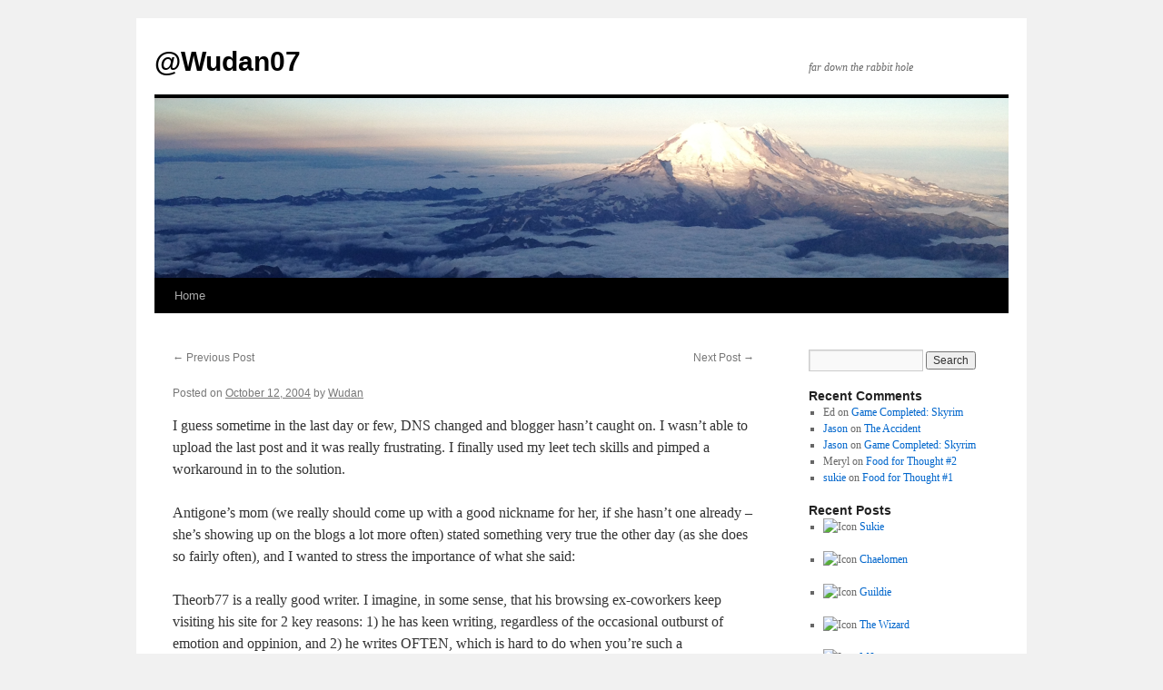

--- FILE ---
content_type: text/html; charset=UTF-8
request_url: https://www.wudan07.com/archives/71
body_size: 9944
content:
<!DOCTYPE html>
<html lang="en-US">
<head>
<meta charset="UTF-8" />
<title>
@Wudan07	</title>
<link rel="profile" href="https://gmpg.org/xfn/11" />
<link rel="stylesheet" type="text/css" media="all" href="https://www.wudan07.com/wp-content/themes/twentyten/style.css?ver=20190507" />
<link rel="pingback" href="https://www.wudan07.com/xmlrpc.php">
<meta name='robots' content='max-image-preview:large' />
	<style>img:is([sizes="auto" i], [sizes^="auto," i]) { contain-intrinsic-size: 3000px 1500px }</style>
	<link rel='dns-prefetch' href='//www.wudan07.com' />
<link rel="alternate" type="application/rss+xml" title="@Wudan07 &raquo; Feed" href="https://www.wudan07.com/feed" />
<link rel="alternate" type="application/rss+xml" title="@Wudan07 &raquo; Comments Feed" href="https://www.wudan07.com/comments/feed" />
<script type="text/javascript">
/* <![CDATA[ */
window._wpemojiSettings = {"baseUrl":"https:\/\/s.w.org\/images\/core\/emoji\/16.0.1\/72x72\/","ext":".png","svgUrl":"https:\/\/s.w.org\/images\/core\/emoji\/16.0.1\/svg\/","svgExt":".svg","source":{"concatemoji":"https:\/\/www.wudan07.com\/wp-includes\/js\/wp-emoji-release.min.js?ver=6.8.3"}};
/*! This file is auto-generated */
!function(s,n){var o,i,e;function c(e){try{var t={supportTests:e,timestamp:(new Date).valueOf()};sessionStorage.setItem(o,JSON.stringify(t))}catch(e){}}function p(e,t,n){e.clearRect(0,0,e.canvas.width,e.canvas.height),e.fillText(t,0,0);var t=new Uint32Array(e.getImageData(0,0,e.canvas.width,e.canvas.height).data),a=(e.clearRect(0,0,e.canvas.width,e.canvas.height),e.fillText(n,0,0),new Uint32Array(e.getImageData(0,0,e.canvas.width,e.canvas.height).data));return t.every(function(e,t){return e===a[t]})}function u(e,t){e.clearRect(0,0,e.canvas.width,e.canvas.height),e.fillText(t,0,0);for(var n=e.getImageData(16,16,1,1),a=0;a<n.data.length;a++)if(0!==n.data[a])return!1;return!0}function f(e,t,n,a){switch(t){case"flag":return n(e,"\ud83c\udff3\ufe0f\u200d\u26a7\ufe0f","\ud83c\udff3\ufe0f\u200b\u26a7\ufe0f")?!1:!n(e,"\ud83c\udde8\ud83c\uddf6","\ud83c\udde8\u200b\ud83c\uddf6")&&!n(e,"\ud83c\udff4\udb40\udc67\udb40\udc62\udb40\udc65\udb40\udc6e\udb40\udc67\udb40\udc7f","\ud83c\udff4\u200b\udb40\udc67\u200b\udb40\udc62\u200b\udb40\udc65\u200b\udb40\udc6e\u200b\udb40\udc67\u200b\udb40\udc7f");case"emoji":return!a(e,"\ud83e\udedf")}return!1}function g(e,t,n,a){var r="undefined"!=typeof WorkerGlobalScope&&self instanceof WorkerGlobalScope?new OffscreenCanvas(300,150):s.createElement("canvas"),o=r.getContext("2d",{willReadFrequently:!0}),i=(o.textBaseline="top",o.font="600 32px Arial",{});return e.forEach(function(e){i[e]=t(o,e,n,a)}),i}function t(e){var t=s.createElement("script");t.src=e,t.defer=!0,s.head.appendChild(t)}"undefined"!=typeof Promise&&(o="wpEmojiSettingsSupports",i=["flag","emoji"],n.supports={everything:!0,everythingExceptFlag:!0},e=new Promise(function(e){s.addEventListener("DOMContentLoaded",e,{once:!0})}),new Promise(function(t){var n=function(){try{var e=JSON.parse(sessionStorage.getItem(o));if("object"==typeof e&&"number"==typeof e.timestamp&&(new Date).valueOf()<e.timestamp+604800&&"object"==typeof e.supportTests)return e.supportTests}catch(e){}return null}();if(!n){if("undefined"!=typeof Worker&&"undefined"!=typeof OffscreenCanvas&&"undefined"!=typeof URL&&URL.createObjectURL&&"undefined"!=typeof Blob)try{var e="postMessage("+g.toString()+"("+[JSON.stringify(i),f.toString(),p.toString(),u.toString()].join(",")+"));",a=new Blob([e],{type:"text/javascript"}),r=new Worker(URL.createObjectURL(a),{name:"wpTestEmojiSupports"});return void(r.onmessage=function(e){c(n=e.data),r.terminate(),t(n)})}catch(e){}c(n=g(i,f,p,u))}t(n)}).then(function(e){for(var t in e)n.supports[t]=e[t],n.supports.everything=n.supports.everything&&n.supports[t],"flag"!==t&&(n.supports.everythingExceptFlag=n.supports.everythingExceptFlag&&n.supports[t]);n.supports.everythingExceptFlag=n.supports.everythingExceptFlag&&!n.supports.flag,n.DOMReady=!1,n.readyCallback=function(){n.DOMReady=!0}}).then(function(){return e}).then(function(){var e;n.supports.everything||(n.readyCallback(),(e=n.source||{}).concatemoji?t(e.concatemoji):e.wpemoji&&e.twemoji&&(t(e.twemoji),t(e.wpemoji)))}))}((window,document),window._wpemojiSettings);
/* ]]> */
</script>
<style id='wp-emoji-styles-inline-css' type='text/css'>

	img.wp-smiley, img.emoji {
		display: inline !important;
		border: none !important;
		box-shadow: none !important;
		height: 1em !important;
		width: 1em !important;
		margin: 0 0.07em !important;
		vertical-align: -0.1em !important;
		background: none !important;
		padding: 0 !important;
	}
</style>
<link rel='stylesheet' id='wp-block-library-css' href='https://www.wudan07.com/wp-includes/css/dist/block-library/style.min.css?ver=6.8.3' type='text/css' media='all' />
<style id='wp-block-library-theme-inline-css' type='text/css'>
.wp-block-audio :where(figcaption){color:#555;font-size:13px;text-align:center}.is-dark-theme .wp-block-audio :where(figcaption){color:#ffffffa6}.wp-block-audio{margin:0 0 1em}.wp-block-code{border:1px solid #ccc;border-radius:4px;font-family:Menlo,Consolas,monaco,monospace;padding:.8em 1em}.wp-block-embed :where(figcaption){color:#555;font-size:13px;text-align:center}.is-dark-theme .wp-block-embed :where(figcaption){color:#ffffffa6}.wp-block-embed{margin:0 0 1em}.blocks-gallery-caption{color:#555;font-size:13px;text-align:center}.is-dark-theme .blocks-gallery-caption{color:#ffffffa6}:root :where(.wp-block-image figcaption){color:#555;font-size:13px;text-align:center}.is-dark-theme :root :where(.wp-block-image figcaption){color:#ffffffa6}.wp-block-image{margin:0 0 1em}.wp-block-pullquote{border-bottom:4px solid;border-top:4px solid;color:currentColor;margin-bottom:1.75em}.wp-block-pullquote cite,.wp-block-pullquote footer,.wp-block-pullquote__citation{color:currentColor;font-size:.8125em;font-style:normal;text-transform:uppercase}.wp-block-quote{border-left:.25em solid;margin:0 0 1.75em;padding-left:1em}.wp-block-quote cite,.wp-block-quote footer{color:currentColor;font-size:.8125em;font-style:normal;position:relative}.wp-block-quote:where(.has-text-align-right){border-left:none;border-right:.25em solid;padding-left:0;padding-right:1em}.wp-block-quote:where(.has-text-align-center){border:none;padding-left:0}.wp-block-quote.is-large,.wp-block-quote.is-style-large,.wp-block-quote:where(.is-style-plain){border:none}.wp-block-search .wp-block-search__label{font-weight:700}.wp-block-search__button{border:1px solid #ccc;padding:.375em .625em}:where(.wp-block-group.has-background){padding:1.25em 2.375em}.wp-block-separator.has-css-opacity{opacity:.4}.wp-block-separator{border:none;border-bottom:2px solid;margin-left:auto;margin-right:auto}.wp-block-separator.has-alpha-channel-opacity{opacity:1}.wp-block-separator:not(.is-style-wide):not(.is-style-dots){width:100px}.wp-block-separator.has-background:not(.is-style-dots){border-bottom:none;height:1px}.wp-block-separator.has-background:not(.is-style-wide):not(.is-style-dots){height:2px}.wp-block-table{margin:0 0 1em}.wp-block-table td,.wp-block-table th{word-break:normal}.wp-block-table :where(figcaption){color:#555;font-size:13px;text-align:center}.is-dark-theme .wp-block-table :where(figcaption){color:#ffffffa6}.wp-block-video :where(figcaption){color:#555;font-size:13px;text-align:center}.is-dark-theme .wp-block-video :where(figcaption){color:#ffffffa6}.wp-block-video{margin:0 0 1em}:root :where(.wp-block-template-part.has-background){margin-bottom:0;margin-top:0;padding:1.25em 2.375em}
</style>
<style id='classic-theme-styles-inline-css' type='text/css'>
/*! This file is auto-generated */
.wp-block-button__link{color:#fff;background-color:#32373c;border-radius:9999px;box-shadow:none;text-decoration:none;padding:calc(.667em + 2px) calc(1.333em + 2px);font-size:1.125em}.wp-block-file__button{background:#32373c;color:#fff;text-decoration:none}
</style>
<style id='global-styles-inline-css' type='text/css'>
:root{--wp--preset--aspect-ratio--square: 1;--wp--preset--aspect-ratio--4-3: 4/3;--wp--preset--aspect-ratio--3-4: 3/4;--wp--preset--aspect-ratio--3-2: 3/2;--wp--preset--aspect-ratio--2-3: 2/3;--wp--preset--aspect-ratio--16-9: 16/9;--wp--preset--aspect-ratio--9-16: 9/16;--wp--preset--color--black: #000;--wp--preset--color--cyan-bluish-gray: #abb8c3;--wp--preset--color--white: #fff;--wp--preset--color--pale-pink: #f78da7;--wp--preset--color--vivid-red: #cf2e2e;--wp--preset--color--luminous-vivid-orange: #ff6900;--wp--preset--color--luminous-vivid-amber: #fcb900;--wp--preset--color--light-green-cyan: #7bdcb5;--wp--preset--color--vivid-green-cyan: #00d084;--wp--preset--color--pale-cyan-blue: #8ed1fc;--wp--preset--color--vivid-cyan-blue: #0693e3;--wp--preset--color--vivid-purple: #9b51e0;--wp--preset--color--blue: #0066cc;--wp--preset--color--medium-gray: #666;--wp--preset--color--light-gray: #f1f1f1;--wp--preset--gradient--vivid-cyan-blue-to-vivid-purple: linear-gradient(135deg,rgba(6,147,227,1) 0%,rgb(155,81,224) 100%);--wp--preset--gradient--light-green-cyan-to-vivid-green-cyan: linear-gradient(135deg,rgb(122,220,180) 0%,rgb(0,208,130) 100%);--wp--preset--gradient--luminous-vivid-amber-to-luminous-vivid-orange: linear-gradient(135deg,rgba(252,185,0,1) 0%,rgba(255,105,0,1) 100%);--wp--preset--gradient--luminous-vivid-orange-to-vivid-red: linear-gradient(135deg,rgba(255,105,0,1) 0%,rgb(207,46,46) 100%);--wp--preset--gradient--very-light-gray-to-cyan-bluish-gray: linear-gradient(135deg,rgb(238,238,238) 0%,rgb(169,184,195) 100%);--wp--preset--gradient--cool-to-warm-spectrum: linear-gradient(135deg,rgb(74,234,220) 0%,rgb(151,120,209) 20%,rgb(207,42,186) 40%,rgb(238,44,130) 60%,rgb(251,105,98) 80%,rgb(254,248,76) 100%);--wp--preset--gradient--blush-light-purple: linear-gradient(135deg,rgb(255,206,236) 0%,rgb(152,150,240) 100%);--wp--preset--gradient--blush-bordeaux: linear-gradient(135deg,rgb(254,205,165) 0%,rgb(254,45,45) 50%,rgb(107,0,62) 100%);--wp--preset--gradient--luminous-dusk: linear-gradient(135deg,rgb(255,203,112) 0%,rgb(199,81,192) 50%,rgb(65,88,208) 100%);--wp--preset--gradient--pale-ocean: linear-gradient(135deg,rgb(255,245,203) 0%,rgb(182,227,212) 50%,rgb(51,167,181) 100%);--wp--preset--gradient--electric-grass: linear-gradient(135deg,rgb(202,248,128) 0%,rgb(113,206,126) 100%);--wp--preset--gradient--midnight: linear-gradient(135deg,rgb(2,3,129) 0%,rgb(40,116,252) 100%);--wp--preset--font-size--small: 13px;--wp--preset--font-size--medium: 20px;--wp--preset--font-size--large: 36px;--wp--preset--font-size--x-large: 42px;--wp--preset--spacing--20: 0.44rem;--wp--preset--spacing--30: 0.67rem;--wp--preset--spacing--40: 1rem;--wp--preset--spacing--50: 1.5rem;--wp--preset--spacing--60: 2.25rem;--wp--preset--spacing--70: 3.38rem;--wp--preset--spacing--80: 5.06rem;--wp--preset--shadow--natural: 6px 6px 9px rgba(0, 0, 0, 0.2);--wp--preset--shadow--deep: 12px 12px 50px rgba(0, 0, 0, 0.4);--wp--preset--shadow--sharp: 6px 6px 0px rgba(0, 0, 0, 0.2);--wp--preset--shadow--outlined: 6px 6px 0px -3px rgba(255, 255, 255, 1), 6px 6px rgba(0, 0, 0, 1);--wp--preset--shadow--crisp: 6px 6px 0px rgba(0, 0, 0, 1);}:where(.is-layout-flex){gap: 0.5em;}:where(.is-layout-grid){gap: 0.5em;}body .is-layout-flex{display: flex;}.is-layout-flex{flex-wrap: wrap;align-items: center;}.is-layout-flex > :is(*, div){margin: 0;}body .is-layout-grid{display: grid;}.is-layout-grid > :is(*, div){margin: 0;}:where(.wp-block-columns.is-layout-flex){gap: 2em;}:where(.wp-block-columns.is-layout-grid){gap: 2em;}:where(.wp-block-post-template.is-layout-flex){gap: 1.25em;}:where(.wp-block-post-template.is-layout-grid){gap: 1.25em;}.has-black-color{color: var(--wp--preset--color--black) !important;}.has-cyan-bluish-gray-color{color: var(--wp--preset--color--cyan-bluish-gray) !important;}.has-white-color{color: var(--wp--preset--color--white) !important;}.has-pale-pink-color{color: var(--wp--preset--color--pale-pink) !important;}.has-vivid-red-color{color: var(--wp--preset--color--vivid-red) !important;}.has-luminous-vivid-orange-color{color: var(--wp--preset--color--luminous-vivid-orange) !important;}.has-luminous-vivid-amber-color{color: var(--wp--preset--color--luminous-vivid-amber) !important;}.has-light-green-cyan-color{color: var(--wp--preset--color--light-green-cyan) !important;}.has-vivid-green-cyan-color{color: var(--wp--preset--color--vivid-green-cyan) !important;}.has-pale-cyan-blue-color{color: var(--wp--preset--color--pale-cyan-blue) !important;}.has-vivid-cyan-blue-color{color: var(--wp--preset--color--vivid-cyan-blue) !important;}.has-vivid-purple-color{color: var(--wp--preset--color--vivid-purple) !important;}.has-black-background-color{background-color: var(--wp--preset--color--black) !important;}.has-cyan-bluish-gray-background-color{background-color: var(--wp--preset--color--cyan-bluish-gray) !important;}.has-white-background-color{background-color: var(--wp--preset--color--white) !important;}.has-pale-pink-background-color{background-color: var(--wp--preset--color--pale-pink) !important;}.has-vivid-red-background-color{background-color: var(--wp--preset--color--vivid-red) !important;}.has-luminous-vivid-orange-background-color{background-color: var(--wp--preset--color--luminous-vivid-orange) !important;}.has-luminous-vivid-amber-background-color{background-color: var(--wp--preset--color--luminous-vivid-amber) !important;}.has-light-green-cyan-background-color{background-color: var(--wp--preset--color--light-green-cyan) !important;}.has-vivid-green-cyan-background-color{background-color: var(--wp--preset--color--vivid-green-cyan) !important;}.has-pale-cyan-blue-background-color{background-color: var(--wp--preset--color--pale-cyan-blue) !important;}.has-vivid-cyan-blue-background-color{background-color: var(--wp--preset--color--vivid-cyan-blue) !important;}.has-vivid-purple-background-color{background-color: var(--wp--preset--color--vivid-purple) !important;}.has-black-border-color{border-color: var(--wp--preset--color--black) !important;}.has-cyan-bluish-gray-border-color{border-color: var(--wp--preset--color--cyan-bluish-gray) !important;}.has-white-border-color{border-color: var(--wp--preset--color--white) !important;}.has-pale-pink-border-color{border-color: var(--wp--preset--color--pale-pink) !important;}.has-vivid-red-border-color{border-color: var(--wp--preset--color--vivid-red) !important;}.has-luminous-vivid-orange-border-color{border-color: var(--wp--preset--color--luminous-vivid-orange) !important;}.has-luminous-vivid-amber-border-color{border-color: var(--wp--preset--color--luminous-vivid-amber) !important;}.has-light-green-cyan-border-color{border-color: var(--wp--preset--color--light-green-cyan) !important;}.has-vivid-green-cyan-border-color{border-color: var(--wp--preset--color--vivid-green-cyan) !important;}.has-pale-cyan-blue-border-color{border-color: var(--wp--preset--color--pale-cyan-blue) !important;}.has-vivid-cyan-blue-border-color{border-color: var(--wp--preset--color--vivid-cyan-blue) !important;}.has-vivid-purple-border-color{border-color: var(--wp--preset--color--vivid-purple) !important;}.has-vivid-cyan-blue-to-vivid-purple-gradient-background{background: var(--wp--preset--gradient--vivid-cyan-blue-to-vivid-purple) !important;}.has-light-green-cyan-to-vivid-green-cyan-gradient-background{background: var(--wp--preset--gradient--light-green-cyan-to-vivid-green-cyan) !important;}.has-luminous-vivid-amber-to-luminous-vivid-orange-gradient-background{background: var(--wp--preset--gradient--luminous-vivid-amber-to-luminous-vivid-orange) !important;}.has-luminous-vivid-orange-to-vivid-red-gradient-background{background: var(--wp--preset--gradient--luminous-vivid-orange-to-vivid-red) !important;}.has-very-light-gray-to-cyan-bluish-gray-gradient-background{background: var(--wp--preset--gradient--very-light-gray-to-cyan-bluish-gray) !important;}.has-cool-to-warm-spectrum-gradient-background{background: var(--wp--preset--gradient--cool-to-warm-spectrum) !important;}.has-blush-light-purple-gradient-background{background: var(--wp--preset--gradient--blush-light-purple) !important;}.has-blush-bordeaux-gradient-background{background: var(--wp--preset--gradient--blush-bordeaux) !important;}.has-luminous-dusk-gradient-background{background: var(--wp--preset--gradient--luminous-dusk) !important;}.has-pale-ocean-gradient-background{background: var(--wp--preset--gradient--pale-ocean) !important;}.has-electric-grass-gradient-background{background: var(--wp--preset--gradient--electric-grass) !important;}.has-midnight-gradient-background{background: var(--wp--preset--gradient--midnight) !important;}.has-small-font-size{font-size: var(--wp--preset--font-size--small) !important;}.has-medium-font-size{font-size: var(--wp--preset--font-size--medium) !important;}.has-large-font-size{font-size: var(--wp--preset--font-size--large) !important;}.has-x-large-font-size{font-size: var(--wp--preset--font-size--x-large) !important;}
:where(.wp-block-post-template.is-layout-flex){gap: 1.25em;}:where(.wp-block-post-template.is-layout-grid){gap: 1.25em;}
:where(.wp-block-columns.is-layout-flex){gap: 2em;}:where(.wp-block-columns.is-layout-grid){gap: 2em;}
:root :where(.wp-block-pullquote){font-size: 1.5em;line-height: 1.6;}
</style>
<link rel='stylesheet' id='adsns_css-css' href='https://www.wudan07.com/wp-content/plugins/adsense-plugin/css/adsns.css?ver=1.50' type='text/css' media='all' />
<link rel='stylesheet' id='feedreading_style-css' href='http://www.wudan07.com/wp-content/plugins/feed-reading-blogroll/css/feedreading_blogroll.css?ver=1.5.9.2' type='text/css' media='all' />
<link rel='stylesheet' id='twentyten-block-style-css' href='https://www.wudan07.com/wp-content/themes/twentyten/blocks.css?ver=20181218' type='text/css' media='all' />
<script type="text/javascript" src="https://www.wudan07.com/wp-includes/js/jquery/jquery.min.js?ver=3.7.1" id="jquery-core-js"></script>
<script type="text/javascript" src="https://www.wudan07.com/wp-includes/js/jquery/jquery-migrate.min.js?ver=3.4.1" id="jquery-migrate-js"></script>
<script type="text/javascript" src="http://www.wudan07.com/wp-content/feedreading_blogroll.js?ver=1.5.9.2" id="feedreading_main-js"></script>
<link rel="https://api.w.org/" href="https://www.wudan07.com/wp-json/" /><link rel="alternate" title="JSON" type="application/json" href="https://www.wudan07.com/wp-json/wp/v2/posts/71" /><link rel="EditURI" type="application/rsd+xml" title="RSD" href="https://www.wudan07.com/xmlrpc.php?rsd" />
<meta name="generator" content="WordPress 6.8.3" />
<link rel="canonical" href="https://www.wudan07.com/archives/71" />
<link rel='shortlink' href='https://www.wudan07.com/?p=71' />
<link rel="alternate" title="oEmbed (JSON)" type="application/json+oembed" href="https://www.wudan07.com/wp-json/oembed/1.0/embed?url=https%3A%2F%2Fwww.wudan07.com%2Farchives%2F71" />
<link rel="alternate" title="oEmbed (XML)" type="text/xml+oembed" href="https://www.wudan07.com/wp-json/oembed/1.0/embed?url=https%3A%2F%2Fwww.wudan07.com%2Farchives%2F71&#038;format=xml" />

<!-- Jetpack Open Graph Tags -->
<meta property="og:type" content="article" />
<meta property="og:title" content=" " />
<meta property="og:url" content="https://www.wudan07.com/archives/71" />
<meta property="og:description" content="I guess sometime in the last day or few, DNS changed and blogger hasn&#8217;t caught on. I wasn&#8217;t able to upload the last post and it was really frustrating. I finally used my leet tech skill…" />
<meta property="article:published_time" content="2004-10-12T04:21:04+00:00" />
<meta property="article:modified_time" content="2008-01-22T18:29:20+00:00" />
<meta property="og:site_name" content="@Wudan07" />
<meta property="og:image" content="https://s0.wp.com/i/blank.jpg" />
<meta property="og:image:alt" content="" />
<meta property="og:locale" content="en_US" />
<meta name="twitter:text:title" content="@Wudan07" />
<meta name="twitter:card" content="summary" />

<!-- End Jetpack Open Graph Tags -->
</head>

<body class="wp-singular post-template-default single single-post postid-71 single-format-standard wp-theme-twentyten">
<div id="wrapper" class="hfeed">
	<div id="header">
		<div id="masthead">
			<div id="branding" role="banner">
								<div id="site-title">
					<span>
						<a href="https://www.wudan07.com/" title="@Wudan07" rel="home">@Wudan07</a>
					</span>
				</div>
				<div id="site-description">far down the rabbit hole</div>

									<img src="https://www.wudan07.com/wp-content/uploads/2012/09/cropped-wa_mtn_011.png" width="940" height="198" alt="" />
								</div><!-- #branding -->

			<div id="access" role="navigation">
								<div class="skip-link screen-reader-text"><a href="#content" title="Skip to content">Skip to content</a></div>
				<div class="menu"><ul>
<li ><a href="https://www.wudan07.com/">Home</a></li></ul></div>
			</div><!-- #access -->
		</div><!-- #masthead -->
	</div><!-- #header -->

	<div id="main">

		<div id="container">
			<div id="content" role="main">

			

				<div id="nav-above" class="navigation">
					<div class="nav-previous"><a href="https://www.wudan07.com/archives/72" rel="prev"><span class="meta-nav">&larr;</span> Previous Post</a></div>
					<div class="nav-next"><a href="https://www.wudan07.com/archives/70" rel="next">Next Post <span class="meta-nav">&rarr;</span></a></div>
				</div><!-- #nav-above -->

				<div id="post-71" class="post-71 post type-post status-publish format-standard hentry category-misc">
					<h1 class="entry-title"></h1>

					<div class="entry-meta">
						<span class="meta-prep meta-prep-author">Posted on</span> <a href="https://www.wudan07.com/archives/71" title="12:21 am" rel="bookmark"><span class="entry-date">October 12, 2004</span></a> <span class="meta-sep">by</span> <span class="author vcard"><a class="url fn n" href="https://www.wudan07.com/archives/author/wudan" title="View all posts by Wudan">Wudan</a></span>					</div><!-- .entry-meta -->

					<div class="entry-content">
						<p>I guess sometime in the last day or few, DNS changed and blogger hasn&#8217;t caught on.  I wasn&#8217;t able to upload the last post and it was really frustrating.  I finally used my leet tech skills and pimped a workaround in to the solution.</p>
<p>Antigone&#8217;s mom (we really should come up with a good nickname for her, if she hasn&#8217;t one already &#8211; she&#8217;s showing up on the blogs a lot more often) stated something very true the other day (as she does so fairly often), and I wanted to stress the importance of what she said:</p>
<p>Theorb77 is a really good writer.  I imagine, in some sense, that his browsing ex-coworkers keep visiting his site for 2 key reasons:  1) he has keen writing, regardless of the occasional outburst of emotion and oppinion, and 2) he writes OFTEN, which is hard to do when you&#8217;re such a perfectionist.  Still, writing is like a caged bird &#8211; if you let it go, it&#8217;ll probably poop on something you care about down the road.  Well, anyway, I wanted to tell you, he really is a talented writer.  His writing is like his handwriting, it&#8217;s very determined and focussed.  I mimicked his blocky capitals as a youngster and I think in someways my writing mimicks his writing &#8211; I&#8217;m a little more funky and off-the-wall 🙂</p>
<p>I think theorb77 is much more skilled at crafting tales than I am, but I&#8217;m working on that.  Lucas has me working over time making stories up for him at night.</p>
<p>Sigh.  One more thing I miss about having an evening with my family.</p>
											</div><!-- .entry-content -->

		
						<div class="entry-utility">
							This entry was posted in <a href="https://www.wudan07.com/archives/category/misc" rel="category tag">misc</a>. Bookmark the <a href="https://www.wudan07.com/archives/71" title="Permalink to " rel="bookmark">permalink</a>.													</div><!-- .entry-utility -->
					</div><!-- #post-71 -->

					<div id="nav-below" class="navigation">
						<div class="nav-previous"><a href="https://www.wudan07.com/archives/72" rel="prev"><span class="meta-nav">&larr;</span> Previous Post</a></div>
						<div class="nav-next"><a href="https://www.wudan07.com/archives/70" rel="next">Next Post <span class="meta-nav">&rarr;</span></a></div>
					</div><!-- #nav-below -->

					
			<div id="comments">




</div><!-- #comments -->

	
			</div><!-- #content -->
		</div><!-- #container -->


		<div id="primary" class="widget-area" role="complementary">
			<ul class="xoxo">

<li id="search-4" class="widget-container widget_search"><form role="search" method="get" id="searchform" class="searchform" action="https://www.wudan07.com/">
				<div>
					<label class="screen-reader-text" for="s">Search for:</label>
					<input type="text" value="" name="s" id="s" />
					<input type="submit" id="searchsubmit" value="Search" />
				</div>
			</form></li><li id="recent-comments-4" class="widget-container widget_recent_comments"><h3 class="widget-title">Recent Comments</h3><ul id="recentcomments"><li class="recentcomments"><span class="comment-author-link">Ed</span> on <a href="https://www.wudan07.com/archives/439/comment-page-1#comment-3366">Game Completed: Skyrim</a></li><li class="recentcomments"><span class="comment-author-link"><a href="http://thehonorablecourt.blogspot.com" class="url" rel="ugc external nofollow">Jason</a></span> on <a href="https://www.wudan07.com/archives/441/comment-page-1#comment-3365">The Accident</a></li><li class="recentcomments"><span class="comment-author-link"><a href="http://thehonorablecourt.blogspot.com" class="url" rel="ugc external nofollow">Jason</a></span> on <a href="https://www.wudan07.com/archives/439/comment-page-1#comment-3363">Game Completed: Skyrim</a></li><li class="recentcomments"><span class="comment-author-link">Meryl</span> on <a href="https://www.wudan07.com/archives/429/comment-page-1#comment-3354">Food for Thought #2</a></li><li class="recentcomments"><span class="comment-author-link"><a href="http://sukie.mt-wudan.com/" class="url" rel="ugc external nofollow">sukie</a></span> on <a href="https://www.wudan07.com/archives/426/comment-page-1#comment-3349">Food for Thought #1</a></li></ul></li>	              <li id="feedreadingblogroll-4" class="widget-container widget_feedreading_blogroll">	                  <h3 class="widget-title">Recent Posts</h3><ul id="single-4_feedreading_blogroll_" class="feedreading_blogroll_bookmarklist">
<li class="feedreading_bookmark"
	id="single-4_feedreading_bookmark_10"><img src="http://sukie.mt-wudan.com/favicon.ico" class="icon16px" width="16"
	height="16" alt="Icon" />&nbsp;<a  id="single-4_feedreading_anchor_10"
	href="http://sukie.mt-wudan.com/" title="Sukie"
		rel="external " class="feedreading_anchor ">Sukie</a><div id="single-4_feedreading_info_10"
	class="lastPublicationDate" style="display: block">
<p class="frbl_last_posttitle"><a href="#"
	id="single-4_frbl_last_posttitle_10"
	></a></p>
<abbr title="last change"
	id="single-4_feedreading_previewtoggle_10"></abbr></div>
<div style="display: none;" class="preview_wrap"
	id="single-4_feedreading_preview_wrap_10">
<p><small>Close preview</small></p>
<div id="single-4_feedreading_preview_10">Loading...</div>
</div>
	</li>
	<li class="feedreading_bookmark"
	id="single-4_feedreading_bookmark_19"><img src="http://www.blogger.com/favicon.ico" class="icon16px" width="16"
	height="16" alt="Icon" />&nbsp;<a  id="single-4_feedreading_anchor_19"
	href="http://kings-fool.blogspot.com/" title="Chaelomen"
		rel="external " class="feedreading_anchor ">Chaelomen</a><div id="single-4_feedreading_info_19"
	class="lastPublicationDate" style="display: block">
<p class="frbl_last_posttitle"><a href="#"
	id="single-4_frbl_last_posttitle_19"
	></a></p>
<abbr title="last change"
	id="single-4_feedreading_previewtoggle_19"></abbr></div>
<div style="display: none;" class="preview_wrap"
	id="single-4_feedreading_preview_wrap_19">
<p><small>Close preview</small></p>
<div id="single-4_feedreading_preview_19">Loading...</div>
</div>
	</li>
	<li class="feedreading_bookmark"
	id="single-4_feedreading_bookmark_21"><img src="http://www.blogger.com/favicon.ico" class="icon16px" width="16"
	height="16" alt="Icon" />&nbsp;<a  id="single-4_feedreading_anchor_21"
	href="http://guildylocks.blogspot.com/" title="Guildie"
		rel="external " class="feedreading_anchor ">Guildie</a><div id="single-4_feedreading_info_21"
	class="lastPublicationDate" style="display: block">
<p class="frbl_last_posttitle"><a href="#"
	id="single-4_frbl_last_posttitle_21"
	></a></p>
<abbr title="last change"
	id="single-4_feedreading_previewtoggle_21"></abbr></div>
<div style="display: none;" class="preview_wrap"
	id="single-4_feedreading_preview_wrap_21">
<p><small>Close preview</small></p>
<div id="single-4_feedreading_preview_21">Loading...</div>
</div>
	</li>
	<li class="feedreading_bookmark"
	id="single-4_feedreading_bookmark_22"><img src="http://www.blogger.com/favicon.ico" class="icon16px" width="16"
	height="16" alt="Icon" />&nbsp;<a  id="single-4_feedreading_anchor_22"
	href="http://kc0yxq.blogspot.com/" title="The Wizard"
		rel="external " class="feedreading_anchor ">The Wizard</a><div id="single-4_feedreading_info_22"
	class="lastPublicationDate" style="display: block">
<p class="frbl_last_posttitle"><a href="#"
	id="single-4_frbl_last_posttitle_22"
	></a></p>
<abbr title="last change"
	id="single-4_feedreading_previewtoggle_22"></abbr></div>
<div style="display: none;" class="preview_wrap"
	id="single-4_feedreading_preview_wrap_22">
<p><small>Close preview</small></p>
<div id="single-4_feedreading_preview_22">Loading...</div>
</div>
	</li>
	<li class="feedreading_bookmark"
	id="single-4_feedreading_bookmark_23"><img src="http://www.blogger.com/favicon.ico" class="icon16px" width="16"
	height="16" alt="Icon" />&nbsp;<a  id="single-4_feedreading_anchor_23"
	href="http://faux-red.blogspot.com/" title="MJ"
		rel="external " class="feedreading_anchor ">MJ</a><div id="single-4_feedreading_info_23"
	class="lastPublicationDate" style="display: block">
<p class="frbl_last_posttitle"><a href="#"
	id="single-4_frbl_last_posttitle_23"
	></a></p>
<abbr title="last change"
	id="single-4_feedreading_previewtoggle_23"></abbr></div>
<div style="display: none;" class="preview_wrap"
	id="single-4_feedreading_preview_wrap_23">
<p><small>Close preview</small></p>
<div id="single-4_feedreading_preview_23">Loading...</div>
</div>
	</li>
	<li class="feedreading_bookmark"
	id="single-4_feedreading_bookmark_24"><img src="http://www.blogger.com/favicon.ico" class="icon16px" width="16"
	height="16" alt="Icon" />&nbsp;<a  id="single-4_feedreading_anchor_24"
	href="http://mangetachien.blogspot.com/" title="Scooter"
		rel="external " class="feedreading_anchor ">Scooter</a><div id="single-4_feedreading_info_24"
	class="lastPublicationDate" style="display: block">
<p class="frbl_last_posttitle"><a href="#"
	id="single-4_frbl_last_posttitle_24"
	></a></p>
<abbr title="last change"
	id="single-4_feedreading_previewtoggle_24"></abbr></div>
<div style="display: none;" class="preview_wrap"
	id="single-4_feedreading_preview_wrap_24">
<p><small>Close preview</small></p>
<div id="single-4_feedreading_preview_24">Loading...</div>
</div>
	</li>
	<li class="feedreading_bookmark"
	id="single-4_feedreading_bookmark_25"><a  id="single-4_feedreading_anchor_25"
	href="http://animegrrl.com/" title="Meryl"
		rel="external " class="feedreading_anchor ">Meryl</a><div id="single-4_feedreading_info_25"
	class="lastPublicationDate" style="display: block">
<p class="frbl_last_posttitle"><a href="#"
	id="single-4_frbl_last_posttitle_25"
	></a></p>
<abbr title="last change"
	id="single-4_feedreading_previewtoggle_25"></abbr></div>
<div style="display: none;" class="preview_wrap"
	id="single-4_feedreading_preview_wrap_25">
<p><small>Close preview</small></p>
<div id="single-4_feedreading_preview_25">Loading...</div>
</div>
	</li>
	<li class="feedreading_bookmark"
	id="single-4_feedreading_bookmark_26"><a  id="single-4_feedreading_anchor_26"
	href="http://yoshisisland.net/" title="Yoshi"
		rel="external " class="feedreading_anchor ">Yoshi</a><div id="single-4_feedreading_info_26"
	class="lastPublicationDate" style="display: block">
<p class="frbl_last_posttitle"><a href="#"
	id="single-4_frbl_last_posttitle_26"
	></a></p>
<abbr title="last change"
	id="single-4_feedreading_previewtoggle_26"></abbr></div>
<div style="display: none;" class="preview_wrap"
	id="single-4_feedreading_preview_wrap_26">
<p><small>Close preview</small></p>
<div id="single-4_feedreading_preview_26">Loading...</div>
</div>
	</li>
	<li class="feedreading_bookmark"
	id="single-4_feedreading_bookmark_27"><a  id="single-4_feedreading_anchor_27"
	href="http://carolynerik.blogspot.com/" title="CaroylynErik"
		rel="external " class="feedreading_anchor ">CaroylynErik</a><div id="single-4_feedreading_info_27"
	class="lastPublicationDate" style="display: block">
<p class="frbl_last_posttitle"><a href="#"
	id="single-4_frbl_last_posttitle_27"
	></a></p>
<abbr title="last change"
	id="single-4_feedreading_previewtoggle_27"></abbr></div>
<div style="display: none;" class="preview_wrap"
	id="single-4_feedreading_preview_wrap_27">
<p><small>Close preview</small></p>
<div id="single-4_feedreading_preview_27">Loading...</div>
</div>
	</li>
	</ul>

	              </li>	        <li id="archives-4" class="widget-container widget_archive"><h3 class="widget-title">Archives</h3>		<label class="screen-reader-text" for="archives-dropdown-4">Archives</label>
		<select id="archives-dropdown-4" name="archive-dropdown">
			
			<option value="">Select Month</option>
				<option value='https://www.wudan07.com/archives/date/2019/09'> September 2019 </option>
	<option value='https://www.wudan07.com/archives/date/2014/01'> January 2014 </option>
	<option value='https://www.wudan07.com/archives/date/2013/04'> April 2013 </option>
	<option value='https://www.wudan07.com/archives/date/2012/07'> July 2012 </option>
	<option value='https://www.wudan07.com/archives/date/2012/06'> June 2012 </option>
	<option value='https://www.wudan07.com/archives/date/2011/11'> November 2011 </option>
	<option value='https://www.wudan07.com/archives/date/2011/10'> October 2011 </option>
	<option value='https://www.wudan07.com/archives/date/2011/07'> July 2011 </option>
	<option value='https://www.wudan07.com/archives/date/2011/02'> February 2011 </option>
	<option value='https://www.wudan07.com/archives/date/2010/11'> November 2010 </option>
	<option value='https://www.wudan07.com/archives/date/2010/10'> October 2010 </option>
	<option value='https://www.wudan07.com/archives/date/2010/08'> August 2010 </option>
	<option value='https://www.wudan07.com/archives/date/2010/07'> July 2010 </option>
	<option value='https://www.wudan07.com/archives/date/2010/06'> June 2010 </option>
	<option value='https://www.wudan07.com/archives/date/2010/05'> May 2010 </option>
	<option value='https://www.wudan07.com/archives/date/2010/04'> April 2010 </option>
	<option value='https://www.wudan07.com/archives/date/2010/03'> March 2010 </option>
	<option value='https://www.wudan07.com/archives/date/2010/02'> February 2010 </option>
	<option value='https://www.wudan07.com/archives/date/2009/12'> December 2009 </option>
	<option value='https://www.wudan07.com/archives/date/2009/11'> November 2009 </option>
	<option value='https://www.wudan07.com/archives/date/2009/09'> September 2009 </option>
	<option value='https://www.wudan07.com/archives/date/2009/08'> August 2009 </option>
	<option value='https://www.wudan07.com/archives/date/2009/07'> July 2009 </option>
	<option value='https://www.wudan07.com/archives/date/2009/06'> June 2009 </option>
	<option value='https://www.wudan07.com/archives/date/2009/05'> May 2009 </option>
	<option value='https://www.wudan07.com/archives/date/2009/04'> April 2009 </option>
	<option value='https://www.wudan07.com/archives/date/2009/03'> March 2009 </option>
	<option value='https://www.wudan07.com/archives/date/2009/02'> February 2009 </option>
	<option value='https://www.wudan07.com/archives/date/2009/01'> January 2009 </option>
	<option value='https://www.wudan07.com/archives/date/2008/09'> September 2008 </option>
	<option value='https://www.wudan07.com/archives/date/2008/08'> August 2008 </option>
	<option value='https://www.wudan07.com/archives/date/2008/07'> July 2008 </option>
	<option value='https://www.wudan07.com/archives/date/2008/06'> June 2008 </option>
	<option value='https://www.wudan07.com/archives/date/2008/05'> May 2008 </option>
	<option value='https://www.wudan07.com/archives/date/2008/04'> April 2008 </option>
	<option value='https://www.wudan07.com/archives/date/2008/03'> March 2008 </option>
	<option value='https://www.wudan07.com/archives/date/2008/02'> February 2008 </option>
	<option value='https://www.wudan07.com/archives/date/2007/10'> October 2007 </option>
	<option value='https://www.wudan07.com/archives/date/2007/07'> July 2007 </option>
	<option value='https://www.wudan07.com/archives/date/2007/06'> June 2007 </option>
	<option value='https://www.wudan07.com/archives/date/2007/05'> May 2007 </option>
	<option value='https://www.wudan07.com/archives/date/2007/04'> April 2007 </option>
	<option value='https://www.wudan07.com/archives/date/2007/03'> March 2007 </option>
	<option value='https://www.wudan07.com/archives/date/2007/02'> February 2007 </option>
	<option value='https://www.wudan07.com/archives/date/2006/12'> December 2006 </option>
	<option value='https://www.wudan07.com/archives/date/2006/11'> November 2006 </option>
	<option value='https://www.wudan07.com/archives/date/2006/10'> October 2006 </option>
	<option value='https://www.wudan07.com/archives/date/2006/09'> September 2006 </option>
	<option value='https://www.wudan07.com/archives/date/2006/08'> August 2006 </option>
	<option value='https://www.wudan07.com/archives/date/2006/07'> July 2006 </option>
	<option value='https://www.wudan07.com/archives/date/2006/06'> June 2006 </option>
	<option value='https://www.wudan07.com/archives/date/2006/05'> May 2006 </option>
	<option value='https://www.wudan07.com/archives/date/2006/04'> April 2006 </option>
	<option value='https://www.wudan07.com/archives/date/2006/03'> March 2006 </option>
	<option value='https://www.wudan07.com/archives/date/2006/02'> February 2006 </option>
	<option value='https://www.wudan07.com/archives/date/2006/01'> January 2006 </option>
	<option value='https://www.wudan07.com/archives/date/2005/12'> December 2005 </option>
	<option value='https://www.wudan07.com/archives/date/2005/11'> November 2005 </option>
	<option value='https://www.wudan07.com/archives/date/2005/10'> October 2005 </option>
	<option value='https://www.wudan07.com/archives/date/2005/09'> September 2005 </option>
	<option value='https://www.wudan07.com/archives/date/2005/08'> August 2005 </option>
	<option value='https://www.wudan07.com/archives/date/2005/07'> July 2005 </option>
	<option value='https://www.wudan07.com/archives/date/2005/06'> June 2005 </option>
	<option value='https://www.wudan07.com/archives/date/2005/05'> May 2005 </option>
	<option value='https://www.wudan07.com/archives/date/2005/04'> April 2005 </option>
	<option value='https://www.wudan07.com/archives/date/2005/03'> March 2005 </option>
	<option value='https://www.wudan07.com/archives/date/2005/02'> February 2005 </option>
	<option value='https://www.wudan07.com/archives/date/2005/01'> January 2005 </option>
	<option value='https://www.wudan07.com/archives/date/2004/12'> December 2004 </option>
	<option value='https://www.wudan07.com/archives/date/2004/11'> November 2004 </option>
	<option value='https://www.wudan07.com/archives/date/2004/10'> October 2004 </option>
	<option value='https://www.wudan07.com/archives/date/2004/09'> September 2004 </option>
	<option value='https://www.wudan07.com/archives/date/2004/08'> August 2004 </option>
	<option value='https://www.wudan07.com/archives/date/2004/07'> July 2004 </option>
	<option value='https://www.wudan07.com/archives/date/2004/06'> June 2004 </option>
	<option value='https://www.wudan07.com/archives/date/2004/05'> May 2004 </option>
	<option value='https://www.wudan07.com/archives/date/2004/04'> April 2004 </option>
	<option value='https://www.wudan07.com/archives/date/2004/03'> March 2004 </option>

		</select>

			<script type="text/javascript">
/* <![CDATA[ */

(function() {
	var dropdown = document.getElementById( "archives-dropdown-4" );
	function onSelectChange() {
		if ( dropdown.options[ dropdown.selectedIndex ].value !== '' ) {
			document.location.href = this.options[ this.selectedIndex ].value;
		}
	}
	dropdown.onchange = onSelectChange;
})();

/* ]]> */
</script>
</li>			</ul>
		</div><!-- #primary .widget-area -->


		<div id="secondary" class="widget-area" role="complementary">
			<ul class="xoxo">
				<li id="meta-4" class="widget-container widget_meta"><h3 class="widget-title">Meta</h3>
		<ul>
						<li><a href="https://www.wudan07.com/login">Log in</a></li>
			<li><a href="https://www.wudan07.com/feed">Entries feed</a></li>
			<li><a href="https://www.wudan07.com/comments/feed">Comments feed</a></li>

			<li><a href="https://wordpress.org/">WordPress.org</a></li>
		</ul>

		</li>			</ul>
		</div><!-- #secondary .widget-area -->

	</div><!-- #main -->

	<div id="footer" role="contentinfo">
		<div id="colophon">



			<div id="footer-widget-area" role="complementary">

				<div id="first" class="widget-area">
					<ul class="xoxo">
											</ul>
				</div><!-- #first .widget-area -->




			</div><!-- #footer-widget-area -->

			<div id="site-info">
				<a href="https://www.wudan07.com/" title="@Wudan07" rel="home">
					@Wudan07				</a>
							</div><!-- #site-info -->

			<div id="site-generator">
								<a href="https://wordpress.org/" class="imprint" title="Semantic Personal Publishing Platform">
					Proudly powered by WordPress.				</a>
			</div><!-- #site-generator -->

		</div><!-- #colophon -->
	</div><!-- #footer -->

</div><!-- #wrapper -->

<script type="speculationrules">
{"prefetch":[{"source":"document","where":{"and":[{"href_matches":"\/*"},{"not":{"href_matches":["\/wp-*.php","\/wp-admin\/*","\/wp-content\/uploads\/*","\/wp-content\/*","\/wp-content\/plugins\/*","\/wp-content\/themes\/twentyten\/*","\/*\\?(.+)"]}},{"not":{"selector_matches":"a[rel~=\"nofollow\"]"}},{"not":{"selector_matches":".no-prefetch, .no-prefetch a"}}]},"eagerness":"conservative"}]}
</script>
</body>
</html>
